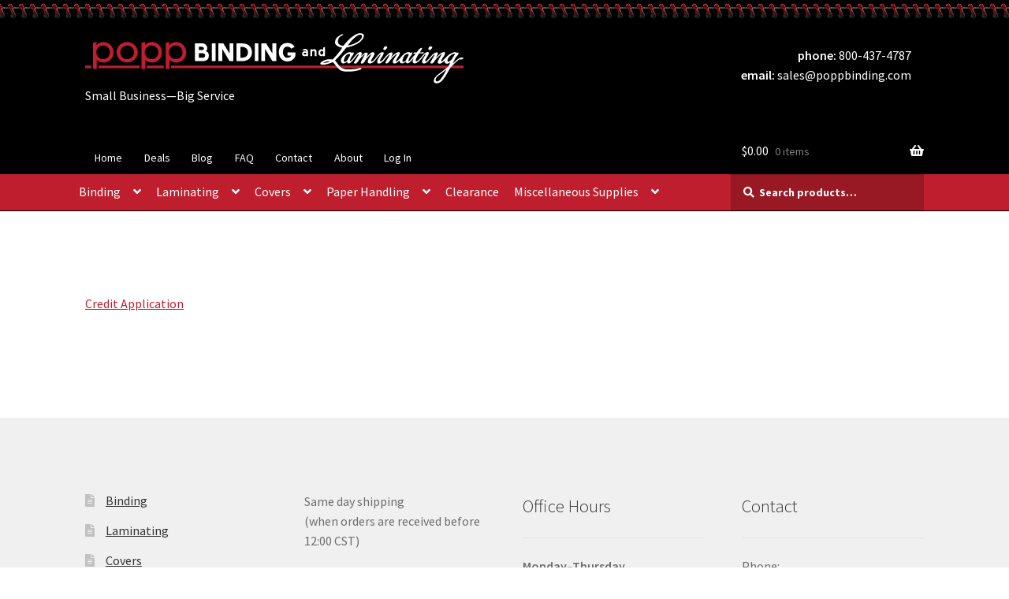

--- FILE ---
content_type: text/css
request_url: https://poppbinding.com/wp-content/plugins/bng-gateway-for-woocommerce/css/my_styles.css?ver=6.9
body_size: 273
content:
ul.paymentMethods {
    list-style:none;
    margin-left:0;
}

ul.paymentMethods li, .bng-form-group {
    width:100%;
    margin-bottom:5px;
    background-color:#FDFDFD;
    border:1px solid #CCCCCC;
}

ul.paymentMethods li {
    padding: 10px;
    height: 75px;
}

.bng-form-group { 
    padding:30px;
}

ul.paymentMethods li.active, .bng-form-group.active {
    border:3px solid #333333;
}

ul.paymentMethods li label {
    width:100%;
    display:block;
    clear: both;
}

.savedPms {
    display: none;
}

.showPmSaveLater {
    display: none;
}

.cc_exp {
    background-color: #f2f2f2;
    padding: 9.88875px;
    width: 195px;
}

.cc_label {
    width: 46%;
}

.cc_row {
    display: flex;
    margin-bottom: 12px;
}

.cc {
    width:64px;
    height:40px;
    float:right;
    background-repeat:no-repeat;
    background-size:contain;
    background-position:center center;
}

.detailsDiv {
    float: left;
}

.submit {
    margin-left: 15px;
}

.preferred_payment_method {
    margin-bottom: 1.41575em;
}

.cc_preferred {
    margin-left: 5.41575em; 
}

.preferred_payment_method p {
    margin-bottom: 0;
}

.cc_row.ach_type,
.cc_row.ach_type_extra,
.savePmLater {
    display: none;
}

.bngg_required:before {
    content:"* ";
    color: red;
}

.bng_spinner {
    display:none;
    float:left;
    padding-top:10px;
    margin-left:15px;
}

--- FILE ---
content_type: text/css
request_url: https://poppbinding.com/wp-content/themes/poppbinding/style.css?ver=0.2.32
body_size: 2480
content:
/*
Theme Name: Popp Binding
Description: Custom theme for Popp Binding & Laminating
Author: Aaron Birchler
Author URI: https://aaronbirchler.com
Template: storefront
Version: 0.2.32
*/

/*
#c1272d  - popp red
*/

/* Begin override parent theme styles */

.site-header {
  background-image: url("./images/coil-border.png");
  background-position: top;
  background-repeat: repeat-x;
}

.site-header .site-branding {
  clear: none;
  width: 100%;
  float: none;
  box-sizing: border-box;
  text-align: center;
}

.site-header .site-branding .logo {
  display: inline-block;
  width: auto;
  max-height: 60px;
  max-width: 100%;
}
.site-header .site-branding .logo {
  text-align: center;
}

.home .site-main .entry-header  h1,
.page-template-landing-blank .site-main .entry-header h1 ,
.page-template-template-fullwidth .site-main .entry-header h1 
{
  display: none;
}

.page-template-landing-blank .secondary-navigation,
.page-template-landing-blank .storefront-primary-navigation,
.page-template-landing-blank .storefront-breadcrumb,
.page-template-landing-blank #menu-footer-menu,
.page-template-landing-blank #site-header-cart
{
	display: none;
}

.woocommerce-Reviews .commentlist {
	display: flex;
	align-items: stretch;
}
li.review {

	padding: 2em;
	margin: 2em;
	border: 2px solid black;
	width: 50%;
}
#reviews .commentlist li:last-child {
	margin-bottom: 2em;
	border-bottom: 2px solid black;
}
#reviews .commentlist li .comment_container .comment-text {
	float: none;
}
#reviews::before {
	content: ' ';
	display: block;
	border-top: 1px solid #c1272d;
	margin: 0 25% 2em 25%;
}

.single-product div.product {
	overflow: visible;
	clear: both;
}

.single-product h1 {
	font-weight: bold;
	text-align: center;
}

.popp-single-product-info {
	display: grid;
	width: 100%;
	margin: 4em auto 2em auto;

  grid-template-areas:
    "heading"
    "product"
    "info";

  grid-template-columns: 1fr;
}

.popp-single-product-info-box-wrapper {
	grid-area: info;
}

.popp-single-product-info-box {
	text-align: center;
	box-shadow: 0 1px 5px rgba(0,0,0,0.2);
}

.popp-product-main-info {
	background: #F5F5F5;
	padding: 2em;
}

.popp-single-product-info h1 {
	grid-area: heading;
}

p.popp-product-main-info-title {
	text-transform: uppercase;
	font-size: .9em;
	line-height: 1.25em;
}

.popp-single-product-info .popp-single-product-image {
	grid-area: product;
}

.single-product div.product .popp-single-product-info p.price
{
	font-size: 4em;
	white-space: none;
	margin: 0;
}

.single-product div.product .popp-single-product-info p.price .woocommerce-Price-currencySymbol {
	font-size: .3em;
	display: none;
	vertical-align: super;
}

.single-product div.product .popp-single-product-info p.price .woocommerce-Price-amount:first-child .woocommerce-Price-currencySymbol {
	display: inline;
}

ul.popp-single-product-info-list {
	list-style-type: none;
	margin: 0;
	padding: 0;
	display: block;
}

ul.popp-single-product-info-list li {
	margin: 0;
	padding: .5em 1em;
	display: block;
	border-top: 1px solid #DDD;
}
ul.popp-single-product-info-list li:first-child {
	border-top: none;
}


.single-product div.product .woocommerce-product-rating {
	margin: 0;
}

.single-product div.product .woocommerce-product-rating .star-rating {
	display: inline-block;
	vertical-align: middle;
	float: none;
}

.woocommerce-Reviews-title {
	font-weight: bold;
	text-align: center;
}

section.related.products h2 {
	text-align: center;
}

.related.products li.product {
	font-size: 1.5em;
}

.add_to_cart_button {
	background: #c1272d;
	color: white;
}


button.alt.single_add_to_cart_button {
	color: white;
	font-size: 1.5em;
	font-weight: normal;
	text-transform: uppercase;
	
	background-image: -webkit-gradient( linear, left top, left bottom, color-stop(0, rgb(228, 37, 38)), color-stop(1, #c7191a));
	background-image: -o-linear-gradient(bottom, rgb(228, 37, 38) 0%, #c1272d 100%);
	background-image: -moz-linear-gradient(bottom, rgb(228, 37, 38) 0%, #c1272d 100%);
	background-image: -webkit-linear-gradient(bottom, rgb(228, 37, 38) 0%, #c1272d 100%);
	background-image: -ms-linear-gradient(bottom, rgb(228, 37, 38) 0%, #c1272d 100%);
	background-image: linear-gradient(to bottom, rgb(228, 37, 38) 0%, #c1272d 100%);

	border: 1px solid rgba(0,0,0,0.1);

	padding: .25em 2em;

}

button.alt.single_add_to_cart_button:before {
	content: ">>";
}

button.alt.single_add_to_cart_button:after {
	content: "<<";
}


button.alt.single_add_to_cart_button:hover {
	background-image: -webkit-gradient( linear, left top, left bottom, color-stop(1, rgb(228, 37, 38)), color-stop(0, #c7191a));
	background-image: -o-linear-gradient(bottom, rgb(228, 37, 38) 100%, #c7191a 0%);
	background-image: -moz-linear-gradient(bottom, rgb(228, 37, 38) 100%, #c7191a 0%);
	background-image: -webkit-linear-gradient(bottom, rgb(228, 37, 38) 100%, #c7191a 0%);
	background-image: -ms-linear-gradient(bottom, rgb(228, 37, 38) 100%, #c7191a 0%);
	background-image: linear-gradient(to bottom, rgb(228, 37, 38) 100%, #c7191a 0%);
}
}

/* End override parent theme styles */

.popp-section-list {
	list-style-type: none;
	display: block;
	margin: 0;
	padding: 0;
}

.popp-section-list > li {
	margin: 0;
	padding: 0;
	display: block;
}

.popp-home-heading {
	background: #c1272d;
	color: white;
	padding: .5em 1em;
	font-weight: bold;
	text-align: center;
}
.popp-home-heading a {
	color: inherit;
	font-weight: bold;
}

.popp-card {
	position: relative;
	display: block;
	background-size: contain;
	background-position: center;
	background-image: url("./images/comb-binding.svg");
	background-repeat: no-repeat;
	width: 100%;
	text-align: center;
	border: 1rem solid transparent;
}
.popp-card a {
	display: block;
	font-weight: bold;
	font-size: 3rem;
	color: white;
	text-shadow: 0 .25rem .5rem rgba(0,0,0,1);
}
.popp-card a:after {
	content: ' ';
	height: 0;
	padding-bottom: 61.5%;
	display: block;
}
/*
.popp-card a {
	position: relative;;
	display: block;
	margin: 0;
	padding: 0;
	width: 100%;
	font-weight: bold;
	color: white;
	bottom: 0;
	left: 0;
	font-size: 4rem;
	text-shadow: 0px 5px 15px black;
	bottom: 0;
	vertical-align: bottom;
}
*/

.comb-binding-card {
	background-image: url("./images/comb-binding.svg");
}
.coil-binding-card {
	background-image: url("./images/coil-binding.svg");
}
.wire-binding-card {
	background-image: url("./images/wire-binding.svg");
}
.thermal-binding-card {
	background-image: url("./images/thermal-binding.svg");
}
.velo-binding-card {
	background-image: url("./images/velo-binding.svg");
}
.roll-laminating-card {
	background-image: url("./images/roll-laminating.svg");
}
.pouch-laminating-card {
	background-image: url("./images/pouch-laminating.svg");
}

.home-section {
	width: 100%;
}

.home-section + *:before {
	content: ' ';
	height: 0;
	clear: both;
}

.popp-product-content p > strong:first-child {
	break-inside: avoid;
}

.page-template-popp-home .content-area {

	width: 100%;
}
.popp-header-contact-info {
  font-style: normal;
  text-align: center;
  padding: 0;
  margin: 0;
  color: #FFF;
  box-sizing: border-box;
}

.popp-header-contact-info div {
  display: inline-block;
  padding: 0 1em;
}

.popp-header-contact-info a {
  color: inherit;
}

.popp-header-contact-info dt,
.popp-header-contact-info dd {
  display: inline;
}

.popp-header-contact-info dt:first-child {
  margin-left: 0;
}


.popp-header-contact-info dt:after {
  content: ": ";
}

.page-template-full-window header {
  margin-bottom: 0 !important;
}

.page-template-full-window #content .col-full {
  max-width: 100%;
  margin: 0;
  padding: 0;
}

/*
.page-template-template-fullwidth .entry-header {
  display: none;
}
*/

.page-template-template-fullwidth .woocommerce-breadcrumb  {
  display: none;
}

.page-template-full-window .content-area {
  width: 100%;
  margin: 0;
  padding: 0;
}

#menu-secondary-menu {
  list-style: none;
}

.secondary-navigation {

  display: block;
  clear: both;
  /* float: none !important; */
  /* width: 100% !important; */
  margin: 0;
}

.secondary-navigation .menu {
  float: none;
  text-align: left;
  margin: 0;
  padding: 0;
}

.popp-image-label {

  color: red;
  font-size: 1.25rem;
  font-weight: bold;
  display: block;
  padding: .5em .25em !important;
  margin: 0 !important;
  text-align: center;
}

.popp-image-label a {

  color: #c1272d !important;
}


.woocommerce-active .site-header .site-search {
  display: none;
  width: auto;
  right: 0;
  padding: 0;
  margin: 0;
}

/*
.woocommerce-active .site-header .site-search input {
  position: absolute;
  right: 0;
  transition: width .5s;
  width: 1em;
  max-width: 66.4989378333rem;
}

.woocommerce-active .site-header .site-search input:focus {
  background: white;
  color: black !important;
  width: 100%;
}
*/


.storefront-primary-navigation input[type=text],
.storefront-primary-navigation input[type=search]
{
  background: rgba(0,0,0,.2);
  color: white !important;
}

.storefront-primary-navigation input[type=text],
.storefront-primary-navigation input[type=search]
{
  font-weight: bold;
}

.storefront-primary-navigation input:-moz-placeholder { color: white; }
.storefront-primary-navigation input::-moz-placeholder { color: white; }
.storefront-primary-navigation input:-ms-input-placeholder { color: white; } 
.storefront-primary-navigation input::-webkit-input-placeholder { color: white; }

.storefront-primary-navigation .widget_search form:before, .widget_product_search form:before 
{
  color: white;
}

.site-header-cart .cart-contents {
  padding-top: 0;
  padding-bottom: 0;
}

.main-navigation ul.menu > li > a, .main-navigation ul.nav-menu > li > a {

  line-height: 1.618em;
  padding: .618em .5em;
}

.woocommerce-active .site-header .main-navigation {
  width: auto;
  display: inline-block;
}

.popp-mini-empty-cart input {
  width: 100%;
}

.site-header-cart .popp-mini-empty-cart {
  padding-left: 1.41575em;
  padding-right: 1.41575em;
}

tr.shipping td {
  min-width: 250px !important;
}

div.popp-product-content {
	box-shadow: 0 2px 5px 2px rgba(0,0,0,0.3);
	padding: 2em;
	margin: 1em 0 2em 0;
	clear: both;
	columns: 200px 3;

}

div.popp-special-offer {
	text-align: center;
	font-size: 2em;
	color: #c1272d;
}

@media screen and (max-width: 767px) {

  #menu-secondary-menu {
    display: none;
  }

  /*
	.woocommerce-page .related.products li.product,
	.related.products li.product {
		display: block;
		width: 100% !important;
		margin-left: auto !important;
		margin-right: auto !important;
		border-top: 1px solid black;
	}
	*/

}

@media screen and (min-width: 768px) {

  .woocommerce-active .site-header .site-search {
    display: inline-block;
  }

  .site-header .site-branding {
    width: 67%;
    text-align: left;
  }
	
  .site-header .site-branding .logo img {
    max-width: initial;
  }

  .popp-header-contact-info {
    float: right;
    text-align: right;
    width: 33%;
  }

  .popp-header-contact-info div {
    display: block;
  }

	.home-section {

		float: left;
		width: 50%;
	}

	.home-section:first-child {
		border-right: 1px solid black;
	}

  .storefront-primary-navigation {
    line-height: 1em;
    background-color: #be1e2d;
  }

  .storefront-primary-navigation .current_page_item {
    background-color: rgba(0,0,0,.1);
  }

  .storefront-primary-navigation .current_page_item > a {
  }

	.popp-single-product-info {
		width: 80%;
		margin: 4em auto 2em auto;
		grid-template-areas:
			"heading heading heading heading heading"
			". info . product .";
		grid-template-columns:  2em 50% 3em 1fr 2em;
	}

	.storefront-full-width-content .site-main ul.products.columns-3 li.product .et_shop_image {
		height: 324px;
		width: 100%;
		display: inline-block;
		vertical-align: bottom;
		bottom: 0;
		position: relative;
		text-align: center;
		line-height: 324px;
		padding: 0;
	}

	.storefront-full-width-content .site-main ul.products.columns-3 li.product .et_shop_image img {
		vertical-align: bottom;
		bottom: 0;
		margin: 0;
		padding: 0;
		display: inline-block;
		position: relative;
		max-height: 100%;
		max-width: 100%;
	}


}


--- FILE ---
content_type: application/javascript
request_url: https://poppbinding.com/wp-content/plugins/bng-gateway-for-woocommerce/js/backToCheckout.js?ver=6.9
body_size: 715
content:
function bng701_backToCheckout() {
    window.location.assign(storedVariables.cartUrl());
}

function bng701_timer(intervalid, length, counter) {
    // todo where is this called?
    //if the user waits too long, prompt them to go back
    if (typeof intervalid !== 'undefined') clearInterval(intervalid);
    var firststepdelay = 10000;
    var secondstepdelay = 30000;
    
    if (counter == 1) {
        var intervalid = setInterval(function(){
            timer('intervalid', firststepdelay, 2)
        },length);
    }
    else if (counter == 2) {
        document.getElementById('timeoutdsp').style.display = "block";
        var intervalid = setInterval(function(){
            timer('intervalid', secondstepdelay, 3);
        },length);
    }
    else if (counter == 3) {
        var intervalid = setInterval(function(){
            backToCheckout();
        },length);
    }
}

--- FILE ---
content_type: text/plain
request_url: https://www.google-analytics.com/j/collect?v=1&_v=j102&a=1973838911&t=pageview&_s=1&dl=https%3A%2F%2Fpoppbinding.com%2Fcredit-application%2F&ul=en-us%40posix&dt=Credit%20Application%20%7C%20Popp%20Binding%20%26%20Laminating&sr=1280x720&vp=1280x720&_u=YEBAAEABAAAAACAAI~&jid=1692808552&gjid=563196513&cid=1166672417.1769082921&tid=UA-53786227-1&_gid=802822618.1769082921&_r=1&_slc=1&gtm=45He61k2n71TJWJBWv71644737za200zd71644737&gcd=13l3l3l3l1l1&dma=0&tag_exp=103116026~103200004~104527907~104528501~104684208~104684211~105391253~115495939~115938465~115938469~117041588~117099529&did=5CDcaG&z=2059504055
body_size: -450
content:
2,cG-GK711GDTZM

--- FILE ---
content_type: application/javascript
request_url: https://poppbinding.com/wp-content/plugins/woocommerce-tax-ex/js/ab_woocommerce_tax_ex.js?ver=6.9
body_size: 266
content:
jQuery(function($){

  var countryMenus = $("#shipping_country, #billing_country");
  var stateMenus = $("#shipping_state, #billing_state");

  var shipMenu = stateMenus.filter("#shipping_state");
  var billMenu = stateMenus.filter("#billing_state");

  var shipCountryMenu = countryMenus.filter("#shipping_country");
  var billCountryMenu = countryMenus.filter("#billing_country");

  var shipDifferentCheckbox = $("#ship-to-different-address-checkbox");

  var taxIdWrapper = $("#woocommerce_tax_ex_wrapper");

  if ( taxIdWrapper.length ) {
    
    var taxIdInput = taxIdWrapper.find(".ab-tax-exempt-id");

    var updateTaxId = function(){

      var billCountry = billCountryMenu.val();
      var shipCountry = billCountry;

      var billState = billMenu.val();
      var shipState = billState;

      if (shipDifferentCheckbox.is(":checked")) {

        shipCountry = shipCountryMenu.val();
        shipState = shipMenu.val();
      }

      var showMenu = false;

      if ( typeof woocommerce_tax_ex_locations[shipCountry] !== "undefined" ) {
        
        showMenu = woocommerce_tax_ex_locations[shipCountry].indexOf(shipState) >= 0;
      }

      if ( showMenu ) {
      
        taxIdInput.removeAttr("disabled");
        taxIdWrapper.show();
      }
      else {
        taxIdInput.attr("disabled", "disabled");
        taxIdWrapper.hide();
      }
    }

    stateMenus.on("change", updateTaxId);
    countryMenus.on("change", updateTaxId);
    shipDifferentCheckbox.on("change", updateTaxId);

    updateTaxId();
  }


});


--- FILE ---
content_type: image/svg+xml
request_url: https://poppbinding.com/wp-content/themes/poppbinding/logo-white.svg
body_size: 7266
content:
<?xml version="1.0" encoding="utf-8"?>
<!-- Generator: Adobe Illustrator 21.1.0, SVG Export Plug-In . SVG Version: 6.00 Build 0)  -->
<svg version="1.1" id="Layer_1" xmlns="http://www.w3.org/2000/svg" xmlns:xlink="http://www.w3.org/1999/xlink" x="0px" y="0px"
	 viewBox="0 0 480.3 64.3" style="enable-background:new 0 0 480.3 64.3;" xml:space="preserve">
<style type="text/css">
	.st0{fill:#FFFFFF;}
	.st1{fill:#BE1E2D;}
	.st2{display:none;}
	.st3{display:inline;fill:none;stroke:#BE1E2D;stroke-width:1.250000e-02;}
	.st4{display:inline;}
</style>
<g id="Layer_1_1_">
	<path class="st0" d="M153.3,23.2c1.2-1.1,1.7-2.4,1.7-4c0-1.8-0.6-3.2-1.9-4.4c-1.2-1.1-2.7-1.7-4.4-1.7h-9.3v22.7h9.7
		c5.3,0,7.9-2.3,7.9-7.1c0-1.4-0.3-2.6-0.9-3.6C155.4,24.2,154.5,23.5,153.3,23.2z M144.3,17.5h3.9c0.6,0,1.2,0.2,1.8,0.6
		c0.5,0.4,0.8,0.9,0.8,1.5s-0.3,1.1-0.8,1.5s-1.1,0.6-1.8,0.6h-3.9V17.5z M151.4,30.8c-0.6,0.5-1.4,0.8-2.2,0.8h-4.9v-5.8h4.9
		c0.9,0,1.7,0.2,2.3,0.8c0.6,0.5,0.9,1.2,0.9,2.1C152.3,29.6,152,30.3,151.4,30.8z M160.9,35.9h4.6V13.2h-4.6V35.9z M183.3,26.1
		l-7.9-13h-6.2v22.7h4.9V20.3l9.2,15.6h4.9V13.2h-4.9V26.1z M206.4,14.8c-1.9-1-4.2-1.6-6.8-1.6H192v22.7h7.3
		c4.9,0,8.4-1.7,10.7-5.1c1.2-1.9,1.8-4,1.8-6.4c0-1.5-0.3-3-0.9-4.4C210.1,17.7,208.5,16,206.4,14.8z M204.3,29.9
		c-1.4,1.1-3.3,1.6-5.6,1.6H197V17.6h1.7c2.3,0,4.1,0.6,5.6,1.7c1.6,1.2,2.4,3,2.4,5.3C206.7,26.9,205.9,28.7,204.3,29.9z
		 M215.3,35.9h4.6V13.2h-4.6V35.9z M237.7,26.1l-7.9-13h-6.2v22.7h4.9V20.3l9.2,15.6h4.9V13.2h-4.9V26.1z M256.8,24.6v4.2h4.7
		c-0.2,0.9-0.9,1.5-1.9,2.1c-0.9,0.4-1.8,0.6-2.8,0.6c-1.9,0-3.3-0.7-4.3-2c-0.9-1.2-1.3-2.8-1.3-4.9c0-4.9,1.9-7.3,5.6-7.3
		c0.9,0,1.9,0.3,2.9,0.8c0.9,0.5,1.6,1.2,1.9,2l4.4-2.6c-2-3.2-5.1-4.9-9.1-4.9c-3.4,0-6.1,1.1-8.1,3.3c-1.9,2.2-2.9,5.1-2.9,8.7
		c0,3.4,1,6.1,3.1,8.4c2.1,2.2,4.7,3.3,7.9,3.3c2.5,0,4.8-0.8,6.8-2.5c2.2-1.8,3.3-4,3.3-6.6v-2.6C267,24.6,256.8,24.6,256.8,24.6z"
		/>
	<path class="st0" d="M281.8,21c-0.7-0.5-1.5-0.8-2.6-0.8c-1.3,0-2.2,0.3-2.9,1l0.8,1.5c0.4-0.4,1-0.6,1.8-0.6
		c1.1,0,1.7,0.5,1.8,1.6c-0.6-0.3-1.2-0.5-1.8-0.5c-1,0-1.9,0.3-2.5,0.8c-0.7,0.6-1,1.4-1,2.5c0,1,0.3,1.7,0.8,2.3
		c0.5,0.5,1.3,0.8,2.2,0.8c0.8,0,1.6-0.2,2.4-0.6v0.6h2.2v-6.1C283,22.4,282.6,21.6,281.8,21z M280.7,26.8c0,0.1-0.2,0.3-0.7,0.4
		c-0.4,0.1-0.7,0.2-0.9,0.2c-1,0-1.6-0.3-1.6-1c0-0.8,0.6-1.3,1.8-1.3c0.2,0,0.5,0,0.8,0.1c0.4,0.1,0.5,0.3,0.5,0.5v1.1H280.7z
		 M290.6,20.5c-1,0-1.8,0.3-2.4,0.9v-0.8h-2.3v8.9h2.3v-5.1c0-0.5,0.2-0.9,0.5-1.2c0.3-0.3,0.7-0.5,1.2-0.5s0.8,0.2,1.1,0.5
		c0.2,0.3,0.4,0.7,0.4,1.2v5.1h2.3v-5.8c0-1-0.3-1.8-0.9-2.3C292.2,20.8,291.5,20.5,290.6,20.5z M302.1,18.6v2.6
		c-0.7-0.4-1.4-0.6-2.1-0.6c-1.2,0-2.2,0.5-2.9,1.5c-0.7,0.9-1,2-1,3.3c0,1.2,0.4,2.2,1.1,3s1.7,1.2,2.9,1.2c1,0,1.7-0.3,2-0.8v0.8
		h2.3V17.7L302.1,18.6z M302.1,26.1c-0.5,0.9-1,1.4-1.6,1.4s-1.1-0.2-1.5-0.6s-0.5-0.9-0.5-1.6c0-1.7,0.7-2.6,2-2.6
		c0.7,0,1.3,0.4,1.6,1.2V26.1z"/>
	<path class="st1" d="M45.1,32.5c0,0.1,0.1,0.1,0.1,0.2c0,0,0.1-0.1,0.1-0.2h0.1v0.1c0,0.1-0.1,0.2-0.2,0.3c0.1,0.1,0.1,0.2,0.2,0.3
		c0.1-0.1,0.1-0.2,0.2-0.3c0-0.1-0.1-0.2-0.2-0.3c0,0,0-0.1,0.1-0.1h0.1c0,0.1,0.1,0.1,0.1,0.2c0.1-0.1,0.1-0.1,0.1-0.2h0.1
		c0,0,0,0.1,0.1,0.1c0,0.1-0.1,0.1-0.1,0.2c0.1,0,0.1,0,0.2,0v0.1V33c-0.1,0-0.2,0-0.3,0c-0.1,0.1-0.1,0.2-0.2,0.3
		c0.1,0,0.2,0,0.3,0c0.1-0.1,0.1-0.2,0.2-0.3h0.1c0,0,0,0.1,0.1,0.1c0,0.1-0.1,0.1-0.1,0.2c0.1,0,0.2,0,0.2,0s0,0.1,0.1,0.1
		c0,0,0,0.1-0.1,0.1s-0.2,0-0.2,0c0,0.1,0.1,0.1,0.1,0.2c0,0,0,0.1-0.1,0.1h-0.1c-0.1-0.1-0.1-0.2-0.2-0.3c-0.1,0-0.2,0-0.3,0
		c0,0.1,0.1,0.2,0.2,0.3c0.1,0,0.2,0,0.3,0v0.1V34c-0.1,0-0.1,0-0.2,0c0,0.1,0.1,0.1,0.1,0.2c0,0,0,0.1-0.1,0.1h-0.1
		c0-0.1-0.1-0.1-0.1-0.2c0,0-0.1,0.1-0.1,0.2h-0.1c0,0,0-0.1-0.1-0.1c0.1-0.1,0.1-0.2,0.2-0.3c0-0.1-0.1-0.2-0.2-0.3
		c-0.1,0.1-0.1,0.2-0.2,0.3c0.1,0.1,0.1,0.2,0.2,0.3v0.1h-0.1c0-0.1-0.1-0.1-0.1-0.2c-0.1,0.1-0.1,0.1-0.1,0.2H45c0,0,0-0.1-0.1-0.1
		c0-0.1,0.1-0.1,0.1-0.2c-0.1,0-0.1,0-0.2,0v-0.1v-0.1c0.1,0,0.2,0,0.3,0c0.1-0.1,0.1-0.2,0.2-0.3c-0.1,0-0.2,0-0.3,0
		c-0.1,0.1-0.1,0.2-0.2,0.3h-0.1c0,0,0-0.1-0.1-0.1c0-0.1,0.1-0.1,0.1-0.2c-0.1,0-0.2,0-0.2,0s0-0.1-0.1-0.1c0,0,0-0.1,0.1-0.1
		s0.1,0,0.2,0c0,0-0.1-0.1-0.1-0.2c0,0,0-0.1,0.1-0.1h0.1c0.1,0.1,0.1,0.2,0.2,0.3c0.1,0,0.2,0,0.3,0c0-0.1-0.1-0.2-0.2-0.3
		c-0.1,0-0.2,0-0.3,0v-0.1v-0.1c0.1,0,0.1,0,0.2,0c0-0.1-0.1-0.1-0.1-0.2C45,32.5,45,32.5,45.1,32.5z"/>
	<path class="st1" d="M-264.3,44.9H7.8v-3.4h-272.1V44.9z M109,41.5v3.4h1273.3v-3.4H109z M17,44.9h52.2v-3.4H17V44.9z M78.3,44.9
		h21.5v-3.4H78.3V44.9z"/>
	<g>
		<g>
			<path class="st1" d="M23.4,11.4c-3.7,0-6.6,1.5-9,4.1v-4.1L10,12.2v33.6h4.7V34.1c1.8,2,5.1,3.6,8.7,3.6c7,0,12.7-5.5,12.6-13.1
				C36.1,17.7,30.5,11.4,23.4,11.4z M22.5,33.3c-4.5,0-8.3-4.1-8.3-8.7s3.5-8.8,8.7-8.8c4.5,0,8.5,3.5,8.5,8.8
				C31.3,29.9,27.5,33.3,22.5,33.3z M53.3,11.4c-7.3,0-13.4,5.7-13.4,13.1S46,37.6,53.3,37.6s13.5-5.7,13.5-13.1
				S60.6,11.4,53.3,11.4z M53.3,33.3c-4.9,0-8.7-3.9-8.7-8.7s3.8-8.7,8.7-8.7s8.8,3.9,8.8,8.7C62.1,29.3,58.3,33.3,53.3,33.3z
				 M84.9,11.4c-3.7,0-6.6,1.5-9,4.1v-4.1l-4.4,0.8v33.6h4.7V34.1c1.8,2,5.1,3.6,8.7,3.6c7,0,12.7-5.5,12.6-13.1
				C97.6,17.7,92,11.4,84.9,11.4z M84,33.3c-4.5,0-8.3-4.1-8.3-8.7s3.5-8.8,8.7-8.8c4.5,0,8.5,3.5,8.5,8.8
				C92.9,29.9,89.1,33.3,84,33.3z M115.7,11.4c-3.7,0-6.6,1.5-9,4.1v-4.1l-4.4,0.8v33.6h4.7V34.1c1.8,2,5.1,3.6,8.7,3.6
				c7,0,12.7-5.5,12.6-13.1C128.4,17.7,122.8,11.4,115.7,11.4z M114.7,33.3c-4.5,0-8.3-4.1-8.3-8.7s3.5-8.8,8.7-8.8
				c4.5,0,8.5,3.5,8.5,8.8C123.6,29.9,119.8,33.3,114.7,33.3z"/>
		</g>
	</g>
	<path class="st0" d="M380.2,21.7c0.7,0,1.4-0.7,2.1-1.5c0.6-0.7,1.3-1.4,1.3-2.1c-0.1-0.5-0.7-1.1-1.6-1.2c-0.4-0.1-1,0.1-1.5,0.3
		c-0.8,0.3-1.3,1.1-1.5,1.6C378.4,20.1,378,21.7,380.2,21.7z M350.8,45.2c0.1-1.8-4.9,0.5-7.4,0.7c-2.9,0.3-5.5,0.5-8.5,0.6
		c-4.7,0.1-7.4-0.5-10.5-2.8c-2.2-1.7-5.3-6.8-7.2-8.8c5-5.1,5.4-5.5,7.7-8.1c1.5-1.7,5.3-6.6,6.5-8.2c5.8-1.1,12.9-3.9,15.9-6
		c1.8-1.3,5.3-4.3,6.2-7.3c0.4-1.5,0.8-3.4-0.9-4.3c-5.2-2.8-10.2,1.4-14.3,4.3c-4,2.9-9.6,9.8-10.6,11c-5.6-0.6-6.9-3.2-6.8-6
		c0.2-2.6,1.6-5.4,3-6c2.9-1.3,4.6-2.6,3.3-2.9c-1.3-0.3-4.6,1.9-5.3,2.5c-1.9,1.3-3.3,2.5-4.1,4.8c-0.4,1.2-0.8,3.2-0.4,4.6
		c0.5,1.7,2.2,2.9,3.7,3.7c0.7,0.4,3.4,1.4,5.3,1.7c-0.8,1.4-2.4,3.6-2.9,4.3c-2.8,3.8-6,7.4-9.4,10.8c-3.1-0.7-6.4-0.5-9.5,0.6
		c-1.6,0.6-6.3,2.7-6.1,4.9c0.1,1.2,3.2,1.3,6.1,0.9c4-0.7,8.3-2.3,9.5-3.1c1.3,0.9,2.6,2.5,3.7,3.9c1.8,2.3,3.5,4.6,5.8,6.2
		c3.4,2.3,7.8,2,11.7,2c1,0,5.5-0.1,9.8-1.2c1.4-0.3,3.5-0.8,4.6-1.3C350.8,46,350.8,45.6,350.8,45.2z M333.4,16
		c3.8-5.6,10.7-13.3,15.3-13.9c2.5-0.3,3.5,1.7,2.1,4.4c-1.1,2.1-3.7,4-4.8,4.7C342.4,13.5,337.7,15.3,333.4,16z M303.3,38.2
		c-0.7,0.1-1.1-0.3-0.6-0.6c1.2-0.8,5.6-1.8,8.2-1.5C308.4,37.7,305.5,37.9,303.3,38.2z M437.4,21.7c0.7,0,1.5-0.7,2.2-1.6
		c1-1.2,2-2.5-0.2-3.1c-0.5-0.2-1.1-0.1-1.6,0.1c-0.6,0.2-1.2,0.5-1.5,1.1c-0.5,0.9-0.8,2-0.4,2.8C436.2,21.5,436.7,21.7,437.4,21.7
		z M480,31.8c-0.6-0.9-1.8-0.5-3.2-0.3c-1.3,0.2-1.9,0.6-2.6,1c-2.9,2.1-4.2,3.4-7.7,6.8c0.7-1.9,2.7-5.9,3.8-8
		c0.6-0.9,4.6-4.5,3.7-6c-0.2-0.3-0.7-0.6-2.3-0.1c-1.6-1.1-2.7-0.9-4.3-0.4c-3.9,1.2-7,3.7-9.1,6c-0.7,0.8-3.1,3.6-5,5.1
		c-0.7,0.5-1.5,0.5-1.4,0.1c0.3-1.2,1.3-3.5,2.5-5.1c0.8-1.1,1.5-2.1,1.7-2.5c1-2,1-3.5,0.1-4c-0.6-0.3-1.7-0.1-3,0.5
		c-3.3,1.5-6.5,5.4-7.8,6.5c0.7-1.8,2.1-3.8,2.3-5.2c0.3-1.3-0.7-1.7-1.8-1.5c-1,0.1-2,0.6-2.9,1.2c-2.5,1.7-4.5,4.3-6.4,6.7
		c-0.8,1-4.8,5.4-4.9,2.8c0-0.5,0.4-1.5,1.1-2.7c0.8-1.3,1.8-3.1,2.6-4.5c1.4-2.3,1.6-4.3-1.1-3.9c-3.4,0.5-6.2,4.9-8.2,7.1
		c-0.9,1-4.8,5.7-6.2,4.5c-1.3-1.1,2.6-7.9,3.8-9.8c1.9-0.3,2.4,0.1,4.8-0.1c0.6-0.1,1.3-0.2,1.4-0.6s0.2-0.8-0.4-0.8
		c-1.4-0.1-3.8,0.1-4.7,0.1c0.9-1.3,1.9-2.7,2.7-4.3c0.6-1.2,0.3-2.5-2.5-0.6c-1.9,1.3-2.5,3.1-4,4.8c-1.1,0-4.1,0-4.3,1.1
		c-0.2,1.2,2,0.7,3.1,0.5c-0.7,0.9-3.1,3.6-4.6,5.3c-0.4,0.5-3.3,4.3-4.5,4.5c-0.9,0.1,0.3-2.4,0.5-3c0.2-0.5,0.5-1.2,0.9-2
		c0.8-1.1,2.5-3.1,3-4.5c0.3-0.9,0.4-1.4-0.3-1.8c-0.4-0.3-1.4,0.3-1.9,0.7c-0.3-0.3-0.8-0.9-1.3-1c-1.3-0.2-2.6,0.1-3.9,0.6
		c-4.4,1.8-6.6,6-9.9,9.2c-0.7,0.7-1.2,1.2-1.7,1.6c-1.2,0.8-1.7,0.7-1.5-0.1c0.2-0.7,1-2.5,1.8-3.8c0.7-1.1,3-4.1,3.1-5.9
		c0-1.5-0.9-2.4-3.7-1c-0.8,0.4-1.8,0.9-2.7,1.6c-2.6,2-5.1,4.9-5.1,4.9c0.6-1.3,2.2-3.8,2.4-5.3c0.1-1-0.6-1.7-2.4-1.3
		c-1.8,0.4-3.3,1.7-4.6,3c-2.5,2.5-4.2,5.3-6.7,7.5c-2.1,1.8-3,0.6-1.7-1.9c1.1-2,2.8-4.7,3.1-5.2c1.2-2.2,1.3-3.5,0.1-3.9
		c-1.7-0.5-4.1,1.3-5.6,2.8c-2.6,2.5-4.2,5.9-7.1,8.1c-1.2,0.9-1.8,1.3-2.2,1c-0.8-0.5,0.5-3,1.4-4.4c2.1-3.2,3.8-6.2,1.6-7.3
		c-2.3-1.1-5.8,2.3-9.2,6.4c1-2.4,1.8-4,1.5-5s-1.4-1.3-2.8-0.9c-2.2,0.6-4.7,3.7-5.7,4.5c0.6-1.5,2.4-4.9-0.5-5.3
		c-4.4-0.5-8.2,7.6-11.7,10.8c-1.6,1.5-2,1-1.6-0.3c0.2-0.7,0.6-1.9,1.6-3.8c2.2-2.7,3.5-4.9,3-5.9s-1.7-0.1-2.4,0.2
		c-0.9-0.7-1.2-1.1-3.2-0.9c-1.8,0.2-3.4,1.1-5.3,2.7c-2.8,2.2-5.7,5.6-5.3,8.6c0.7,5.1,5.8,2.8,7.8,1.1c1.1,3.1,3.2,2.3,5.4,0.3
		c2-1.8,4.2-5,6-7.2c1.6-2,3-3.5,3.2-3.1c0.4,0.6-0.1,1.4-0.6,2.3c-1.7,2.8-4.2,6.6-5,8.1c-0.7,1.3,0.2,1.5,0.6,1.7
		c0.7,0.4,1.8,0,2.7-0.7c0.9-0.7,1.6-1.7,1.9-2.3c1.1-1.8,2.3-3.4,3.8-4.9c0.6-0.6,3-3,3.6-3.5s0.8,0.2,0.6,0.6
		c-0.6,1.1-3.2,5.7-4.4,8.5c-0.7,1.6-0.3,2.2,0.7,2.4c0.7,0.1,1.6-0.1,2.3-0.7c1.1-0.9,1.9-2.5,2.5-3.5c1-1.7,5.3-6.9,7.4-7.6
		l0.1,0.1c-0.9,2.5-8.7,11.3-1.9,11.6c2.2,0.1,4.4-1.5,6.3-3.6c1.8-2,3.2-4.4,4.9-6.1c0.6-0.6,1.2-1.3,1.9-1.8
		c0.3-0.3,0.7-0.2,0.5,0.3c-0.6,1.3-1.9,3.1-3.3,5.6c-0.9,1.7-1.3,3.5-0.7,4.7c0.3,0.7,1,1,2.1,1c1.4,0,2.7-0.9,3.9-1.8
		c1.6-1.2,2.9-2.9,4.3-4.6c1.6-2,3.2-4,4.7-5c0.5-0.3,0.7-0.1,0.6,0.2c-0.3,0.9-3.3,5.9-5.1,9.1c-0.5,0.9-0.3,1.2,0.1,1.6
		c0.3,0.3,0.8,0.3,1.2,0.3c0.8-0.1,1.6-0.4,2-0.9c2.2-2.5,3.3-4.6,5.7-6.9c1.5-1.5,4.3-4,4.5-4.1c0.6-0.4,0.6-0.1,0.5,0.3
		c-0.3,1.1-1.9,3.1-3.3,5.5c-0.9,1.5-2,3.3-1.6,4.5c0.7,2.3,2.7,2,4.6,1c1.7-0.9,3.2-2.5,4-3.3c0,6.2,6,3.5,7.8,1.7
		c0.7,2.1,2,2.7,4,1.6c2.7-1.6,5.3-6,6.2-6.7c-0.9,1.9-3,6,0.3,7.2c0.9,0.3,3.3-0.2,5-1.7s3.3-2.9,4.5-4.3c0,0,1.9-2.6,3.3-4.2
		c0.6-0.7,1.3-1.2,1.4-1.3c0.3-0.2,0.5-0.1,0.5,0.1c-0.1,0.9-0.8,1.4-2.2,3.7c-0.7,1.2-1.8,3-2.1,4.5c-0.4,1.9,0.1,3.4,2.1,3.4
		c1.8,0,3.2-0.9,4.8-2.3c3.2-3,6.4-8,8.3-9c0.4-0.2,0.7-0.2,0.3,0.8c-0.3,0.6-2.1,3.8-2.9,5.1s-1.7,2.9-2.2,4
		c-0.2,0.4-0.1,0.7,0.3,1.1c0.5,0.5,1.6,0.5,2.8-0.2c0.8-0.5,1.5-1.6,2-2.4c1.1-1.9,7.1-7.9,8.5-8.9c0.2-0.1,0.7-0.5,0.5,0.4
		c-0.2,0.5-0.9,1.7-2.5,4.3c-0.9,1.5-2.7,4.6-2.3,5.8c0.6,1.9,2.5,1.9,4.3,1c1.7-0.8,3.3-2.3,4.3-3.4c-0.5,3.5,2.8,5.7,7.4,2.1
		c-0.7,2-1.3,3.4-2.8,5.7c-2.6,2.2-6.9,5.5-9.5,7.5c-3.7,2.9-8.4,5.8-8.7,10.5c-0.1,1.8,1.2,3.1,2.6,3.4c2.5,0.5,5.6-1.4,7.2-2.9
		c4.5-4.3,8-11.8,11.2-17c1.1-1.8,1.7-1.8,3.2-3.4c4.8-5,7.7-7.4,8.8-7.5c1.3,0.1,1.9,0.3,3.5-0.3C480,32.8,480.5,32.6,480,31.8z
		 M335.1,30.6c-1.1,1.7-2.4,5.7-4.8,6.2c-3,0.5-1.7-2.7-1.2-4.4c0.7-2.2,2.9-5.4,5.3-5.7C337.5,26.2,336.4,28.8,335.1,30.6z
		 M409.4,30.6c-1.1,1.7-2.2,5.8-4.7,6.1c-2.9,0.4-1.8-2.6-1.2-4.3c0.7-2.2,2.4-5.3,5.1-5.7C411.6,26.2,410.7,28.8,409.4,30.6z
		 M451.3,58.9c-1.4,1.8-3.5,3.6-5.5,2.7c-2.1-0.9-0.3-5,2.3-6.9c3.7-2.6,10.7-8.2,10.7-8.2C457.2,50.2,452.7,57.1,451.3,58.9z
		 M465.4,33.5c-1.1,1.4-4.9,4.6-5.3,2.7c-0.5-2.4,0.7-5,3.7-7.4c0.8-0.7,5-3.9,5.6-1.5C467.3,29.9,466.5,32.1,465.4,33.5z"/>
</g>
<g id="Layer_2" class="st2">
	<path class="st3" d="M380.2,21.7c0.7,0,1.4-0.7,2.1-1.5c0.6-0.7,1.3-1.4,1.3-2.1c-0.1-0.5-0.7-1.1-1.6-1.2c-0.4-0.1-1,0.1-1.5,0.3
		c-0.8,0.3-1.3,1.1-1.5,1.6C378.4,20.1,378,21.7,380.2,21.7z M350.8,45.2c0.1-1.8-4.9,0.5-7.4,0.7c-2.9,0.3-5.5,0.5-8.5,0.6
		c-4.7,0.1-7.4-0.5-10.5-2.8c-2.2-1.7-5.3-6.8-7.2-8.8c5-5.1,5.4-5.5,7.7-8.1c1.5-1.7,5.3-6.6,6.5-8.2c5.8-1.1,12.9-3.9,15.9-6
		c1.8-1.3,5.3-4.3,6.2-7.3c0.4-1.5,0.8-3.4-0.9-4.3c-5.2-2.8-10.2,1.4-14.3,4.3c-4,2.9-9.6,9.8-10.6,11c-5.6-0.6-6.9-3.2-6.8-6
		c0.2-2.6,1.6-5.4,3-6c2.9-1.3,4.6-2.6,3.3-2.9c-1.3-0.3-4.6,1.9-5.3,2.5c-1.9,1.3-3.3,2.5-4.1,4.8c-0.4,1.2-0.8,3.2-0.4,4.6
		c0.5,1.7,2.2,2.9,3.7,3.7c0.7,0.4,3.4,1.4,5.3,1.7c-0.8,1.4-2.4,3.6-2.9,4.3c-2.8,3.8-6,7.4-9.4,10.8c-3.1-0.7-6.4-0.5-9.5,0.6
		c-1.6,0.6-6.3,2.7-6.1,4.9c0.1,1.2,3.2,1.3,6.1,0.9c4-0.7,8.3-2.3,9.5-3.1c1.3,0.9,2.6,2.5,3.7,3.9c1.8,2.3,3.5,4.6,5.8,6.2
		c3.4,2.3,7.8,2,11.7,2c1,0,5.5-0.1,9.8-1.2c1.4-0.3,3.5-0.8,4.6-1.3C350.8,46,350.8,45.6,350.8,45.2z M333.4,16
		c3.8-5.6,10.7-13.3,15.3-13.9c2.5-0.3,3.5,1.7,2.1,4.4c-1.1,2.1-3.7,4-4.8,4.7C342.4,13.5,337.7,15.3,333.4,16z M303.3,38.2
		c-0.7,0.1-1.1-0.3-0.6-0.6c1.2-0.8,5.6-1.8,8.2-1.5C308.4,37.7,305.5,37.9,303.3,38.2z M437.4,21.7c0.7,0,1.5-0.7,2.2-1.6
		c1-1.2,2-2.5-0.2-3.1c-0.5-0.2-1.1-0.1-1.6,0.1c-0.6,0.2-1.2,0.5-1.5,1.1c-0.5,0.9-0.8,2-0.4,2.8C436.2,21.5,436.7,21.7,437.4,21.7
		z M480,31.8c-0.6-0.9-1.8-0.5-3.2-0.3c-1.3,0.2-1.9,0.6-2.6,1c-2.9,2.1-4.2,3.4-7.7,6.8c0.7-1.9,2.7-5.9,3.8-8
		c0.6-0.9,4.6-4.5,3.7-6c-0.2-0.3-0.7-0.6-2.3-0.1c-1.6-1.1-2.7-0.9-4.3-0.4c-3.9,1.2-7,3.7-9.1,6c-0.7,0.8-3.1,3.6-5,5.1
		c-0.7,0.5-1.5,0.5-1.4,0.1c0.3-1.2,1.3-3.5,2.5-5.1c0.8-1.1,1.5-2.1,1.7-2.5c1-2,1-3.5,0.1-4c-0.6-0.3-1.7-0.1-3,0.5
		c-3.3,1.5-6.5,5.4-7.8,6.5c0.7-1.8,2.1-3.8,2.3-5.2c0.3-1.3-0.7-1.7-1.8-1.5c-1,0.1-2,0.6-2.9,1.2c-2.5,1.7-4.5,4.3-6.4,6.7
		c-0.8,1-4.8,5.4-4.9,2.8c0-0.5,0.4-1.5,1.1-2.7c0.8-1.3,1.8-3.1,2.6-4.5c1.4-2.3,1.6-4.3-1.1-3.9c-3.4,0.5-6.2,4.9-8.2,7.1
		c-0.9,1-4.8,5.7-6.2,4.5c-1.3-1.1,2.6-7.9,3.8-9.8c1.9-0.3,2.4,0.1,4.8-0.1c0.6-0.1,1.3-0.2,1.4-0.6s0.2-0.8-0.4-0.8
		c-1.4-0.1-3.8,0.1-4.7,0.1c0.9-1.3,1.9-2.7,2.7-4.3c0.6-1.2,0.3-2.5-2.5-0.6c-1.9,1.3-2.5,3.1-4,4.8c-1.1,0-4.1,0-4.3,1.1
		c-0.2,1.2,2,0.7,3.1,0.5c-0.7,0.9-3.1,3.6-4.6,5.3c-0.4,0.5-3.3,4.3-4.5,4.5c-0.9,0.1,0.3-2.4,0.5-3c0.2-0.5,0.5-1.2,0.9-2
		c0.8-1.1,2.5-3.1,3-4.5c0.3-0.9,0.4-1.4-0.3-1.8c-0.4-0.3-1.4,0.3-1.9,0.7c-0.3-0.3-0.8-0.9-1.3-1c-1.3-0.2-2.6,0.1-3.9,0.6
		c-4.4,1.8-6.6,6-9.9,9.2c-0.7,0.7-1.2,1.2-1.7,1.6c-1.2,0.8-1.7,0.7-1.5-0.1c0.2-0.7,1-2.5,1.8-3.8c0.7-1.1,3-4.1,3.1-5.9
		c0-1.5-0.9-2.4-3.7-1c-0.8,0.4-1.8,0.9-2.7,1.6c-2.6,2-5.1,4.9-5.1,4.9c0.6-1.3,2.2-3.8,2.4-5.3c0.1-1-0.6-1.7-2.4-1.3
		c-1.8,0.4-3.3,1.7-4.6,3c-2.5,2.5-4.2,5.3-6.7,7.5c-2.1,1.8-3,0.6-1.7-1.9c1.1-2,2.8-4.7,3.1-5.2c1.2-2.2,1.3-3.5,0.1-3.9
		c-1.7-0.5-4.1,1.3-5.6,2.8c-2.6,2.5-4.2,5.9-7.1,8.1c-1.2,0.9-1.8,1.3-2.2,1c-0.8-0.5,0.5-3,1.4-4.4c2.1-3.2,3.8-6.2,1.6-7.3
		c-2.3-1.1-5.8,2.3-9.2,6.4c1-2.4,1.8-4,1.5-5s-1.4-1.3-2.8-0.9c-2.2,0.6-4.7,3.7-5.7,4.5c0.6-1.5,2.4-4.9-0.5-5.3
		c-4.4-0.5-8.2,7.6-11.7,10.8c-1.6,1.5-2,1-1.6-0.3c0.2-0.7,0.6-1.9,1.6-3.8c2.2-2.7,3.5-4.9,3-5.9s-1.7-0.1-2.4,0.2
		c-0.9-0.7-1.2-1.1-3.2-0.9c-1.8,0.2-3.4,1.1-5.3,2.7c-2.8,2.2-5.7,5.6-5.3,8.6c0.7,5.1,5.8,2.8,7.8,1.1c1.1,3.1,3.2,2.3,5.4,0.3
		c2-1.8,4.2-5,6-7.2c1.6-2,3-3.5,3.2-3.1c0.4,0.6-0.1,1.4-0.6,2.3c-1.7,2.8-4.2,6.6-5,8.1c-0.7,1.3,0.2,1.5,0.6,1.7
		c0.7,0.4,1.8,0,2.7-0.7c0.9-0.7,1.6-1.7,1.9-2.3c1.1-1.8,2.3-3.4,3.8-4.9c0.6-0.6,3-3,3.6-3.5s0.8,0.2,0.6,0.6
		c-0.6,1.1-3.2,5.7-4.4,8.5c-0.7,1.6-0.3,2.2,0.7,2.4c0.7,0.1,1.6-0.1,2.3-0.7c1.1-0.9,1.9-2.5,2.5-3.5c1-1.7,5.3-6.9,7.4-7.6
		l0.1,0.1c-0.9,2.5-8.7,11.3-1.9,11.6c2.2,0.1,4.4-1.5,6.3-3.6c1.8-2,3.2-4.4,4.9-6.1c0.6-0.6,1.2-1.3,1.9-1.8
		c0.3-0.3,0.7-0.2,0.5,0.3c-0.6,1.3-1.9,3.1-3.3,5.6c-0.9,1.7-1.3,3.5-0.7,4.7c0.3,0.7,1,1,2.1,1c1.4,0,2.7-0.9,3.9-1.8
		c1.6-1.2,2.9-2.9,4.3-4.6c1.6-2,3.2-4,4.7-5c0.5-0.3,0.7-0.1,0.6,0.2c-0.3,0.9-3.3,5.9-5.1,9.1c-0.5,0.9-0.3,1.2,0.1,1.6
		c0.3,0.3,0.8,0.3,1.2,0.3c0.8-0.1,1.6-0.4,2-0.9c2.2-2.5,3.3-4.6,5.7-6.9c1.5-1.5,4.3-4,4.5-4.1c0.6-0.4,0.6-0.1,0.5,0.3
		c-0.3,1.1-1.9,3.1-3.3,5.5c-0.9,1.5-2,3.3-1.6,4.5c0.7,2.3,2.7,2,4.6,1c1.7-0.9,3.2-2.5,4-3.3c0,6.2,6,3.5,7.8,1.7
		c0.7,2.1,2,2.7,4,1.6c2.7-1.6,5.3-6,6.2-6.7c-0.9,1.9-3,6,0.3,7.2c0.9,0.3,3.3-0.2,5-1.7s3.3-2.9,4.5-4.3c0,0,1.9-2.6,3.3-4.2
		c0.6-0.7,1.3-1.2,1.4-1.3c0.3-0.2,0.5-0.1,0.5,0.1c-0.1,0.9-0.8,1.4-2.2,3.7c-0.7,1.2-1.8,3-2.1,4.5c-0.4,1.9,0.1,3.4,2.1,3.4
		c1.8,0,3.2-0.9,4.8-2.3c3.2-3,6.4-8,8.3-9c0.4-0.2,0.7-0.2,0.3,0.8c-0.3,0.6-2.1,3.8-2.9,5.1s-1.7,2.9-2.2,4
		c-0.2,0.4-0.1,0.7,0.3,1.1c0.5,0.5,1.6,0.5,2.8-0.2c0.8-0.5,1.5-1.6,2-2.4c1.1-1.9,7.1-7.9,8.5-8.9c0.2-0.1,0.7-0.5,0.5,0.4
		c-0.2,0.5-0.9,1.7-2.5,4.3c-0.9,1.5-2.7,4.6-2.3,5.8c0.6,1.9,2.5,1.9,4.3,1c1.7-0.8,3.3-2.3,4.3-3.4c-0.5,3.5,2.8,5.7,7.4,2.1
		c-0.7,2-1.3,3.4-2.8,5.7c-2.6,2.2-6.9,5.5-9.5,7.5c-3.7,2.9-8.4,5.8-8.7,10.5c-0.1,1.8,1.2,3.1,2.6,3.4c2.5,0.5,5.6-1.4,7.2-2.9
		c4.5-4.3,8-11.8,11.2-17c1.1-1.8,1.7-1.8,3.2-3.4c4.8-5,7.7-7.4,8.8-7.5c1.3,0.1,1.9,0.3,3.5-0.3C480,32.8,480.5,32.6,480,31.8z
		 M335.1,30.6c-1.1,1.7-2.4,5.7-4.8,6.2c-3,0.5-1.7-2.7-1.2-4.4c0.7-2.2,2.9-5.4,5.3-5.7C337.5,26.2,336.4,28.8,335.1,30.6z
		 M409.4,30.6c-1.1,1.7-2.2,5.8-4.7,6.1c-2.9,0.4-1.8-2.6-1.2-4.3c0.7-2.2,2.4-5.3,5.1-5.7C411.6,26.2,410.7,28.8,409.4,30.6z
		 M451.3,58.9c-1.4,1.8-3.5,3.6-5.5,2.7c-2.1-0.9-0.3-5,2.3-6.9c3.7-2.6,10.7-8.2,10.7-8.2C457.2,50.2,452.7,57.1,451.3,58.9z
		 M465.4,33.5c-1.1,1.4-4.9,4.6-5.3,2.7c-0.5-2.4,0.7-5,3.7-7.4c0.8-0.7,5-3.9,5.6-1.5C467.3,29.9,466.5,32.1,465.4,33.5z"/>
</g>
<g id="Layer_3" class="st2">
	<path class="st4" d="M380.2,21.7c0.4,0,0.8-0.2,1.2-0.4c1.7-1.8,2.2-2.5,2.2-2.8c0-0.7-0.5-1.2-1.5-1.5l0,0h-0.4
		c-1.6,0.4-2.2,0.7-2.3,1.1c-0.5,1.1-0.8,1.8-0.8,2.2C378.5,21.3,379,21.7,380.2,21.7z M350.8,45.4c0-0.2,0-0.4-0.1-0.6
		c-0.4-0.5-1.4-0.4-3.1,0.2c-0.8,0.3-4.6,1-5.8,1.1c-3,0.3-5.4,0.3-6.5,0.3h-0.5c-0.2,0-0.4,0-0.7,0c-1.3,0.1-3.6,0.2-6.4-1
		c-4-1.6-6-4.7-7.5-7c-0.5-0.8-0.9-1.4-1.3-1.8c-0.7-0.8-1.1-1.6-1.1-1.9l1.1-0.9l0.1-0.1c0.1-0.2,0.3-0.4,0.7-0.7l7.2-8.2
		c1.9-2.6,3.5-4.7,5-6.4c0.4-0.2,1.8-0.5,3.6-0.9c1.8-0.6,2.3-0.8,2.9-1.1c0.6-0.3,1.2-0.5,3.3-1.2l4.2-1.6l3-2l0.1-0.1l0,0h0.1
		c1.9-1.4,2.9-2.8,3.9-4.4l0.4-0.6c0.4-0.7,0.7-1.8,1-3.4c-0.1-2.1-1.8-2.9-3.4-3h-2.1c-2.2,0-4.1,1-5.7,2c-2.2,1.5-3.9,2.7-6.2,4.5
		c-3.9,3.4-4.3,3.9-6.2,6.3c-1.7,2.6-2.5,3-2.8,3h-0.6c-0.2,0-1-0.2-3.4-1.1c-1.3-0.7-2-1.5-2.3-2.8c-0.1-0.5-0.1-1.3-0.1-2.4l0.3-2
		c0.3-1.1,1.2-2.2,2.6-3.5c2.8-1.4,3.5-1.9,3.7-2.3V1.5c0-0.3-0.3-0.3-0.4-0.4h-0.1l0,0h-0.4c-1.7,0.4-2.2,0.7-2.3,0.9
		c-0.7,0.3-1.4,0.8-2.5,1.6c-0.9,0.4-1.8,1.2-2.6,2.2c-1.4,1.3-2,3.3-2,6.3c0.2,1.8,1.5,3.3,3.9,4.5c1,0.5,2.3,0.9,3.9,1.4
		c1,0.1,1.1,0.3,1.1,0.5s-0.9,1.5-1.2,2c-0.6,0.8-1,1.3-1.1,1.6c-0.6,0.7-1,1.3-1.5,1.8c-0.8,1-1.6,1.9-2.5,3.2
		c-0.4,0.6-1.8,2.4-2.1,2.6h-0.1v0.1c-0.5,0.8-0.7,1-0.8,1H317l-0.1,0.1c-0.5,0.5-1.8,1.9-2.1,2h-0.1h-0.1c-0.4,0.3-0.9,0.4-1.4,0.4
		h-0.1l-1.8-0.2c-1.1-0.3-2.1-0.1-3.2,0c-0.2,0-0.3,0.1-0.5,0.1c-0.1,0-0.2,0-0.3,0c-0.1,0-0.2,0-0.3,0.1c-2.1,0.3-3.7,1.2-5.4,2
		l-0.5,0.2c-1.7,1.4-2.6,2.4-2.6,3c0,0.7,0.8,1,1.5,1.1c0.5,0.1,1,0.1,1.5,0.1s0.9,0,1.4,0.1l0,0l2.2-0.2c0.9-0.3,2.4-0.7,4.7-1.1
		c1.7-0.4,2.5-0.8,2.8-1.2l1.7-0.6h0.2c0.7,0.3,2.3,2.1,3.9,4.1c1.8,2.2,3.9,4.6,5.6,5.9c2.4,1.8,6.1,2,8.8,2c0.7,0,1.3,0,1.8,0
		s0.8,0,1.1,0c3.7,0.1,8-0.6,9.5-1.1l2.2-0.6c3-0.8,3.5-1,3.5-1.6l0,0l0,0C350.8,45.5,350.8,45.4,350.8,45.4z M333.6,15.8
		c0.9-1.5,1.2-1.9,1.3-2h0.1l0.1-0.1c0.5-0.8,1.1-1.6,1.6-2.3v-0.1c2.8-3.1,5-5.1,6.7-6.4l2-1.4l0,0c0.2-0.3,1.1-0.7,2.8-1.2h0.3
		c0.4,0,0.6-0.1,0.8-0.1c0.2,0,0.3,0,0.4,0h0.1c0.9,0.3,1.4,0.7,1.4,1.5v0.9c0,1.4-0.7,2.7-2.1,4c-1,0.9-1.5,1.4-1.8,1.7
		c-1,0.8-2.1,1.4-3.1,2c-0.4,0.2-0.8,0.5-1.3,0.7c-0.5,0.4-1.4,0.7-2.2,1c-0.7,0.2-1.1,0.4-1.3,0.6l-0.6,0.3c-2.1,0.7-3.8,1-5.1,1.2
		h-0.1L333.6,15.8L333.6,15.8z M309.5,36.8l-1.4,0.6l-4.5,0.8c-0.6,0-0.9-0.1-1-0.2v-0.2c0,0,0-0.2,0.6-0.5c1.2-0.6,2.8-1,4.8-1.1
		l0.5-0.1c0.5-0.1,0.8-0.1,1-0.1h1.1c0,0,0.1,0,0.2,0.1C310,36.7,309.6,36.8,309.5,36.8z M437.4,21.7c0.4,0,0.8-0.2,1.2-0.4
		c1.7-1.8,2.2-2.5,2.2-2.8c0-0.7-0.5-1.2-1.5-1.5l0,0h-0.4c-1.6,0.4-2.2,0.7-2.3,1.1c-0.4,0.7-0.8,1.7-0.8,2.2
		C435.7,21.3,436.3,21.7,437.4,21.7z M480,31.8c0-0.1-0.1-0.1-0.1-0.2v-0.1l-0.5-0.3h-0.1c0,0-3.4,0.2-4.4,0.8h-0.1
		c-0.5,0.3-1.6,1-2.7,2l-1.6,1.3l-1.3,1.3c-1.9,1.9-2.5,2.5-2.8,2.6V39l1.4-2.9c0.5-1.1,1.2-2.6,2.3-4.8c2.7-3.2,3.1-3.8,3.2-4
		c0.4-0.6,0.6-1.1,0.6-1.6c0-0.4-0.4-0.7-1.2-0.9l0,0l-1.2,0.3h-0.1c-1-0.6-1.7-0.8-2.2-0.8l-0.4,0.1c-0.2,0-0.8,0.2-2.7,0.8
		l-0.3,0.1c-1.9,0.9-4,1.8-5.6,3.5c-1.1,0.9-2,1.8-2.6,2.7c-0.2,0.2-0.5,0.6-1.2,1.3c-2.8,3.1-3.9,3.6-4.3,3.6
		c-0.3,0-0.3-0.1-0.4-0.3c0.2-0.9,0.7-2,1.6-3.6c0.4-0.9,1-1.9,2-3c0.9-1.6,1.4-2.7,1.4-3.5c-0.1-1.1-0.4-1.7-1-1.7
		c-0.4,0-0.7,0-1,0.1c-0.5,0-0.9,0.2-1.6,0.6l-0.4,0.2c-0.9,0.4-1.6,0.8-2.1,1.2l-0.1,0.1c-0.1,0.1-0.2,0.1-0.2,0.2
		c-1.2,1-1.8,1.7-2.7,2.5l-0.4,0.4c-0.6,0.6-1.5,1.6-1.7,1.7l0,0l1-2.3c0.4-0.5,0.7-1.1,1-2c0.3-0.7,0.5-1.6-0.2-2
		c-0.2-0.1-0.4-0.2-0.6-0.2h-0.8c-1.1,0-2.4,0.7-4,2.1c-1.1,1-2.1,1.8-2.7,2.7c-0.7,0.5-1.4,1.3-1.8,2c-0.7,0.6-1.3,1.5-1.7,2.1
		c-0.2,0.3-0.5,0.5-0.7,0.8c-1,1-1.9,1.5-2.6,1.7c-0.3,0-0.5-0.3-0.6-0.8v-0.5c0.1-0.6,1.6-3.3,2.9-5.6c1.1-1.5,1.7-2.8,1.7-3.8
		c0-0.6-0.4-1.1-1.2-1.2c-1,0-2.2,0.5-3.7,1.4l-2.2,2c-0.6,0.6-1,1.1-1.3,1.6c-0.2,0.3-0.4,0.5-0.6,0.7c-0.6,0.7-0.9,1.1-1.2,1.5
		l0,0l-2.2,2.2l-0.1,0.1c-0.6,0.6-2.4,2.4-3.2,2.4h-0.3c-0.3,0-0.6-0.1-0.8-1l0.3-1.2c0.8-2.4,1.3-3.4,1.6-3.7l2.1-3.8v-0.1
		c0.1-0.3,0.6-0.4,1.4-0.5l0.3,0.1l1-0.1l1.5,0.1c0.1,0,0.2,0,0.3,0c0.1,0,0.3,0,0.4-0.1c1.3,0,1.6-0.6,1.6-1.1
		c0-0.1-0.1-0.4-0.6-0.4h-1.7l-1.1,0.1h-1.3c-0.1,0-0.2,0-0.2-0.1v-0.2c0,0,0-0.3,0.3-0.5v-0.1c1.7-2.6,2.3-3.8,2.4-4.3l0,0
		c0-0.5-0.3-0.8-0.6-0.9c-0.4-0.1-0.9,0.2-2,1.1c-0.8,0.3-1.8,1.4-3,3.5c-0.4,0.6-0.9,1.4-1.3,1.4l-1-0.1c-1.6,0.1-3,0.4-3,1.3
		c0,0.3,0.4,0.5,1.1,0.6c0.6,0,1.1-0.1,1.8-0.3c0,0,0,0,0.1,0.1v0.2l-1.6,1.8c-0.3,0.4-0.8,0.9-1.3,1.4s-0.9,1-1.3,1.4l-0.2,0.3l0,0
		l0,0c-1.7,2.2-3.6,4.4-4.4,4.4H411c-0.1,0-0.2-0.1-0.3-0.4c0-0.2,0.1-0.5,0.3-1.2l1.5-3.3c1.1-1.3,1.8-2.3,2.1-3c0.7-1,1-1.8,1-2.6
		c-0.1-0.5-0.4-0.8-0.9-0.8h-0.2l-1.4,0.7H413c-0.9-0.7-1.3-0.9-1.7-0.9h-0.6c-0.5,0-1.2,0.1-2,0.4c-0.4,0-1.1,0.3-2.3,1.1
		c-1.1,0.3-2.7,1.7-5.3,4.7c-0.3,0.4-0.5,0.7-0.7,1.1c-0.2,0.2-0.5,0.6-1,1.1c-2.8,3.1-3.9,3.6-4.3,3.6c-0.3,0-0.4-0.1-0.4-0.3
		c0.2-0.9,0.7-2,1.6-3.6c0.4-0.9,1-1.9,2-3c0.9-1.6,1.4-2.7,1.4-3.5c-0.1-1.1-0.4-1.7-1-1.7c-0.4,0-0.7,0-1,0.1
		c-0.5,0-0.9,0.2-1.6,0.6l-0.4,0.2c-0.9,0.4-1.6,0.8-2.1,1.2l-0.1,0.1c-0.1,0.1-0.2,0.1-0.2,0.2c-1.2,1-1.9,1.7-2.7,2.5l-0.4,0.5
		c-0.7,0.7-1.6,1.6-1.7,1.7l0,0l1-2.3c0.4-0.4,0.7-1.1,1-2c0.3-0.7,0.5-1.6-0.2-2c-0.2-0.1-0.4-0.2-0.6-0.2h-0.8
		c-1.1,0-2.4,0.7-4,2.1c-1.1,1-2.1,1.8-2.7,2.7c-0.7,0.5-1.3,1.3-1.8,2c-0.5,0.5-1.1,1.2-1.7,2.1c-0.3,0.3-0.5,0.6-0.7,0.8
		c-1,1-1.9,1.5-2.6,1.7c-0.3,0-0.5-0.3-0.6-0.8v-0.5c0.1-0.6,1.6-3.3,2.9-5.6c1.1-1.5,1.7-2.8,1.7-3.8c0-0.6-0.4-1.1-1.2-1.2
		c-1,0-2.2,0.5-3.7,1.4l-2.2,2c-0.6,0.6-1,1.2-1.3,1.6c-0.2,0.3-0.4,0.5-0.6,0.7c-0.9,1-1.3,1.6-1.4,1.9c-0.1,0.1-0.1,0.2-0.2,0.3
		c-0.2,0.2-0.4,0.5-0.6,0.8c-0.3,0.3-0.5,0.5-0.7,0.8s-0.5,0.5-0.7,0.7c-1.7,1.6-2.5,1.9-2.7,1.9h-0.3c-0.2,0-0.4-0.1-0.4-0.6v-0.3
		c0-0.6,0.6-1.7,1.6-3.5l0.8-1.1c1.3-2.2,1.9-3.7,1.9-4.6c-0.2-1.2-1-1.9-2.2-1.9l0,0c-1.2,0.3-2.3,0.8-3.3,1.8
		c-0.3,0.1-1,0.7-3.5,3.3c-0.7,1-1,1.4-1.1,1.5v-0.1c1.1-2.3,1.5-3.4,1.5-4v-0.7l0.1-0.1l-0.1-0.4c-0.3-0.6-1.1-0.7-1.8-0.7
		c-0.3,0-0.9,0.2-1.6,0.6c-1.7,0.9-2.3,1.5-2.9,2.2c-0.2,0.2-0.4,0.5-0.7,0.7c-0.4,0.4-1,1-1.3,1.2l0,0c0.7-1.7,1.1-2.9,1.1-3.5
		v-0.3c0-0.5-0.3-1.2-1.5-1.5h-0.1l-0.1,0.1c-1.2,0-2.5,0.5-3.5,1.4c-0.1,0.1-0.2,0.2-0.3,0.2c-0.3,0.2-0.5,0.3-0.5,0.5
		c-1.2,1.3-1.5,1.7-1.6,1.9c-0.3,0.3-0.5,0.7-0.8,1c-0.8,0.9-1.5,1.8-1.9,2.4c-1.7,2.1-3.5,4.3-4.3,4.3h-0.2c-0.1,0-0.2-0.1-0.3-0.4
		c0-0.2,0.1-0.5,0.3-1.2l1.5-3.3c1.1-1.3,1.8-2.3,2.1-3c0.7-1,1-1.8,1-2.6c-0.1-0.5-0.4-0.8-0.9-0.8h-0.2l-1.4,0.7h-0.1
		c-0.9-0.7-1.3-0.9-1.6-0.9h-0.6c-0.5,0-1.2,0.1-2,0.4c-0.4,0-1.1,0.4-2.3,1.1c-1.1,0.3-2.7,1.7-5.3,4.7c-1.3,1.7-2,3.1-2,4.1v0.9
		L325,36h0.3c0,0.1,0,0.2,0,0.3v0.5v0.1c0.6,1.5,1.5,2.3,2.6,2.3c0.9,0,2-0.3,3.1-0.8h0.1c1-0.8,1.6-1.2,1.8-1.2h0.1l0,0
		c0.6,1.3,1.1,1.9,1.7,1.9h0.2l0.7,0.1l0,0c0.9-0.2,2.1-1,3.8-2.5c0.6-0.6,0.9-1,1.2-1.5c0.1-0.2,0.3-0.4,0.4-0.6
		c0.5-0.6,1.2-1.5,1.5-2l0.1-0.1c0.5-0.7,0.9-1.2,1.3-1.6c0.4-0.5,0.7-0.9,0.9-1.1c0.4-0.4,0.7-0.7,1-1c0.9-0.9,1.6-1.6,1.7-1.7h0.2
		c0.1,0.1,0.1,0.2,0.1,0.2v0.2c0,0.4-0.1,0.8-0.7,1.7l-0.8,1.4l-0.5,0.7c-1.5,2.3-2.3,3.5-2.5,4c-1.6,2.4-1.6,2.7-1.6,2.9
		c0,0.7,0.5,1,1.4,1.1c1.4,0,2.8-1.2,4.4-3.7c1.1-1.9,2.6-3.7,4.5-5.3c2.3-2.4,2.7-2.7,2.8-2.7h0.2c0,0,0.1,0,0.1,0.2
		c0,0.4-0.2,0.9-0.7,1.7c-0.8,1.1-1.1,1.7-1.1,2.1c-1.4,2.6-2.4,4.7-3,6.5v0.1c0,0.5,0.3,0.8,0.9,1.1h0.1c1.2,0,2.3-0.5,3.1-1.4
		c0.7-1,1.4-2.2,1.5-2.7l1.4-1.9c1-1.4,2.1-2.6,3-3.6c1.5-1.5,2.6-2.3,3.2-2.4l0.1,0.1v0.1l-0.1,0.3l-0.2,0.3
		c-0.4,0.6-0.5,0.8-0.5,1c-0.5,0.8-0.9,1.3-1.1,1.9c-1.5,2.1-1.7,2.6-1.7,2.8c-0.7,1.3-1.1,2.2-1.1,2.9v0.8v0.1
		c0.4,1,1.3,1.5,2.6,1.5l0,0l0.4-0.1l0.6,0.1l0,0c0.6-0.2,0.8-0.2,1-0.3c0.3-0.1,0.5-0.2,0.8-0.3c0.8-0.4,1.7-1.1,2.7-2
		c0.5-0.5,1-1,1.5-1.5l0.1-0.1c0.7-0.8,1.3-1.6,1.8-2.3l0.7-0.9c2-2.7,3.4-4.1,4.1-4.3l0,0c0,0,0,0.1,0.1,0.1c0,0.1-0.1,0.5-0.6,1.2
		c0,0.1-0.1,0.1-0.1,0.2s-0.1,0.1-0.1,0.2l-0.2,0.4c-0.9,1.3-1.3,2.1-2.3,4.1c-0.7,1.2-1,2.1-1,2.7v0.4l0.1,0.7
		c0.3,1.4,1.2,1.7,1.8,1.7h0.5h0.1c1,0,2.2-0.6,3.8-1.8c0.7-0.6,1.8-1.6,2.1-2c1-1,1.8-2,2.2-2.6c0.1-0.1,0.2-0.2,0.3-0.3
		c1.3-1.6,2-2.4,2.2-2.6c0.7-0.9,1.1-1.1,1.2-1.1h0.1l0,0c0.6-0.7,1.1-1,1.2-1h0.1l0.1,0.2V28c0,0.2-0.1,0.5-0.4,0.9l-3.4,6
		c-1.5,2.5-1.7,3.1-1.7,3.3v0.1c0.1,0.3,0.4,0.9,1.4,0.9h0.3c0.9,0,2-0.7,3.3-2.5v-0.1c0.3-0.9,1.8-2.6,4-4.8c0.5-0.4,1-0.9,1.5-1.4
		l0.3-0.3c0.5-0.7,1-1,1.4-1.4c0.3-0.2,0.6-0.4,0.8-0.7c0.8-0.7,1-0.9,1.1-0.9h0.1c0,0,0,0,0.1,0.1l-0.1,0.4
		c-0.1,0.5-0.3,0.9-0.5,1.2c-0.6,0.7-0.8,1.1-1.1,1.7c-0.2,0.4-0.4,0.8-0.9,1.6c-0.1,0.1-0.1,0.2-0.2,0.3c-0.1,0.2-0.2,0.3-0.4,0.5
		l-0.5,1c-0.3,0.7-0.6,1.3-0.8,1.7c-0.8,1-0.5,2.2-0.4,2.6l0.1,0.3v0.1c0.5,0.6,1.1,0.9,1.7,0.9c0.9,0,1.6-0.2,2.1-0.5
		c0.6-0.1,2-1.2,2.7-1.7l0,0c0.2-0.2,0.6-0.5,0.8-0.7c0.4-0.4,0.7-0.7,1-1V36l-0.3,0.4h0.3c0,0.1,0,0.2,0,0.3v0.5v0.1
		c0.6,1.5,1.5,2.3,2.6,2.3c0.9,0,2-0.3,3.1-0.8h0.1c1-0.8,1.6-1.2,1.8-1.2h0.1c0.6,1.3,1.1,1.9,1.7,1.9h0.2l0.7,0.1l0,0
		c0.9-0.2,2.1-1,3.8-2.5c0.6-0.6,0.9-1,1.2-1.5c0.1-0.2,0.3-0.4,0.4-0.6c0.3-0.4,0.7-0.8,1-1.3h0.1l0.1-0.2c0.4-0.6,0.7-1,1-1.2
		c-0.1,0.2-0.3,0.5-0.5,0.9c-0.7,2-1,3-1,3.6c0,1.3,0.6,2.2,1.8,2.7h0.1c1.3,0,2.2-0.2,3-0.6c1.9-1.4,2.2-1.5,2.2-1.5h0.1l0.1-0.1
		c0.2-0.2,0.6-0.7,1.5-1.4c1.2-1.3,1.9-2,2.2-2.5L427,33l1.1-1.4c2-2.7,3.4-4.1,4.1-4.3l0,0c0,0,0,0.1,0.1,0.1
		c0,0.1-0.1,0.5-0.6,1.2c0,0.1-0.1,0.1-0.1,0.2s-0.1,0.1-0.1,0.2l-0.2,0.4c-0.9,1.3-1.3,2.1-2.3,4.1c-0.7,1.2-1,2.1-1,2.7v0.4
		l0.1,0.7c0.3,1.4,1.2,1.7,1.8,1.7h0.5h0.1c1,0,2.2-0.6,3.8-1.8c0.7-0.6,1.8-1.6,2.1-2c1-1,1.8-2,2.2-2.6c0.1-0.1,0.2-0.2,0.3-0.3
		c1.2-1.5,1.9-2.4,2.2-2.6c0.7-0.9,1.1-1.1,1.2-1.1h0.1l0,0c0.8-0.8,1.1-1,1.2-1h0.1l0.1,0.2v0.1c0,0.2-0.1,0.5-0.4,0.9l-3.4,6
		c-1.5,2.5-1.7,3.1-1.7,3.3v0.1c0.1,0.3,0.4,0.9,1.4,0.9h0.3c0.9,0.1,2-0.7,3.3-2.5v-0.1c0.3-0.9,1.8-2.5,4-4.8
		c0.5-0.4,1-0.9,1.4-1.4L449,30c0.5-0.7,1-1,1.4-1.4c0.3-0.2,0.6-0.4,0.8-0.7c0.8-0.7,1-0.9,1.1-0.9h0.1c0,0,0,0,0.1,0.1l-0.1,0.4
		c-0.1,0.4-0.3,0.9-0.5,1.2c-0.6,0.7-0.8,1.1-1.1,1.7c-0.2,0.4-0.4,0.8-0.9,1.6c-0.1,0.1-0.1,0.2-0.2,0.3c-0.1,0.2-0.2,0.3-0.3,0.5
		l-0.4,0.7c-0.4,0.9-0.7,1.5-0.9,2c-0.8,1-0.5,2.2-0.4,2.6l0.1,0.3v0.1c0.5,0.6,1.1,0.9,1.7,0.9c0.9,0,1.6-0.2,2.1-0.5
		c0.6-0.1,2-1.2,2.7-1.7l0,0c0.2-0.2,0.6-0.5,0.8-0.7c0.4-0.4,0.7-0.7,1-1c0,0.3-0.1,0.7-0.1,1l0.1,0.5c0.5,1.5,1.3,2.3,2.5,2.3h1.1
		c0.7-0.2,1.2-0.3,1.5-0.3h0.1l0.1-0.1c0.7-0.5,1.6-1.3,2.1-1.4l-0.3,0.9c-0.6,0.9-0.8,1.5-1,1.9c-0.1,0.6-0.3,1-0.9,1.8v0.1v0.1
		c0,0.1,0,0.2-0.1,0.3l-0.1,0.1c-0.3,0.5-0.5,0.7-0.5,0.7h-0.1l-0.1,0.1c-0.6,0.7-1.1,1.1-1.6,1.4c-1.4,1.1-2.5,1.9-2.9,2.2
		c-1.9,1.6-3.3,2.6-4.4,3.2c-0.7,0.7-1.4,1.3-1.9,1.7c-0.1,0.1-0.3,0.2-0.5,0.4s-0.5,0.4-0.6,0.5l-0.8,0.6c-1.1,0.9-1.1,0.9-1.6,1.4
		c-0.2,0.2-0.5,0.5-1.1,1c-0.7,0.7-0.7,0.7-1.7,2.3c-0.8,1.2-0.8,1.5-1,3v1v0.1c0.7,1.5,1.6,2,2.3,2.2l0.5,0.2h0.1
		c0.1,0,0.2,0,0.3,0c0.1,0,0.2,0,0.2,0c0.2,0,0.5,0,0.9-0.1l0.5-0.1c1.6-0.3,2.3-0.5,4.6-2.6l0.2-0.2c0.2-0.2,0.3-0.2,0.5-0.5
		c0.1-0.2,0.4-0.4,0.8-0.9c1.4-1.5,1.7-2.2,1.9-2.7c0.1-0.2,0.2-0.4,0.3-0.7c0.7-0.7,1-1.2,1.4-1.9c0.3-0.5,0.7-1.1,1.3-1.9
		c0.2-0.3,0.5-0.7,0.8-1.1l1.8-3.5l1.7-2.9c1-1.5,1.7-2.5,2.5-3.1c1.3-1.2,2.3-2.2,3.1-3c1-0.9,1.6-1.5,1.8-1.8
		c0.2-0.1,0.3-0.3,0.5-0.5s0.5-0.5,0.8-0.8c2.1-1.7,3.2-2.5,4-2.7c0.1,0,0.3,0,0.4,0c0.7,0.1,2.1,0.3,3.7-0.6
		c0.2-0.1,0.2-0.2,0.2-0.3C480.3,32.2,480.1,32,480,31.8z M335.1,30.6c-0.9,1.4-1.4,2.2-1.5,2.6c-0.7,1.7-1.6,2.7-2.6,3.1l-0.1,0.1
		c-0.2,0.2-0.5,0.4-1.5,0.4c-0.7-0.2-1-0.5-1-1.1v-0.4c0-0.4,0-0.8,0.1-1.1l0.7-2.3c0.2-1,0.8-2,1.9-3.3c1.1-0.9,2.6-2,3.3-2h0.8
		c0.6,0,0.9,0.2,1.1,0.8v0.4C336.1,28.9,335.7,29.8,335.1,30.6z M409.4,30.6c-0.9,1.4-1.4,2.2-1.5,2.6c-0.7,1.7-1.6,2.7-2.6,3.1
		l-0.1,0.1c-0.2,0.2-0.7,0.4-1.5,0.4c-0.7-0.2-1-0.5-1-1.1v-0.4c0-0.4,0-0.8,0.1-1.1l0.7-2.3c0.2-1,0.8-2,1.9-3.3
		c1.1-0.9,2.6-2,3.4-2h0.8c0.6,0,0.9,0.2,1.1,0.8v0.4C410.4,28.9,410,29.8,409.4,30.6z M457.1,49.7c-0.3,0.6-1,1.8-2.2,3.6l-0.4,0.7
		c-0.2,0.4-0.3,0.6-0.4,0.7c-0.1,0.1-0.1,0.2-0.2,0.3l-0.4,0.5c-0.6,0.8-0.6,0.8-1,1.4l-0.4,0.6c-0.4,0.5-0.5,0.7-0.5,0.9
		c0,0.1,0,0.1-0.3,0.3c-0.3,0.4-0.4,0.4-0.4,0.4h-0.1l-0.1,0.1c-2.2,2.7-2.7,2.6-3.8,2.5c-0.2,0-0.5-0.1-0.8-0.1H446h-0.3
		c-0.4-0.1-1-0.4-1-1.7c0-0.4,0-0.4,0.1-0.6c0.1-0.1,0.1-0.3,0.3-0.8c0.2-0.8,0.6-1.2,0.8-1.5c0.6-0.6,0.9-0.9,1.1-1.2
		c0.4-0.4,0.6-0.7,1.4-1.5c0.5-0.3,0.8-0.6,0.9-0.8l0.1-0.1c0.4-0.3,0.6-0.3,0.7-0.4c0.2-0.1,0.3-0.1,0.6-0.3c0.6-0.4,2-1.5,3.4-2.8
		c1-0.9,1.6-1.2,2-1.4c0.1-0.1,0.2-0.1,0.3-0.2c0.2-0.1,0.3-0.3,0.5-0.4c0.5-0.4,0.9-0.8,1.3-1.1h0.2l0,0
		C458.4,47.4,458,48.3,457.1,49.7z M465.5,33.5h-0.1l-0.1,0.1c-1.7,2.1-3.2,3.2-4.6,3.2h-0.1c-0.1,0-0.5-0.1-0.6-2
		c0-0.7,0.4-1.8,1.2-3.1c1.9-2.6,2.5-2.9,2.6-2.9l0.1-0.1c0.4-0.3,0.6-0.5,0.9-0.7c0.2-0.2,0.4-0.3,0.6-0.5c1.4-0.8,2.3-1.2,2.9-1.2
		h0.4c0.3,0.1,0.9,0.3,0.9,0.8v0.1l0,0c-0.7,0.9-1.4,1.9-2.1,3.1C465.9,33.3,465.5,33.5,465.5,33.5z"/>
</g>
</svg>
